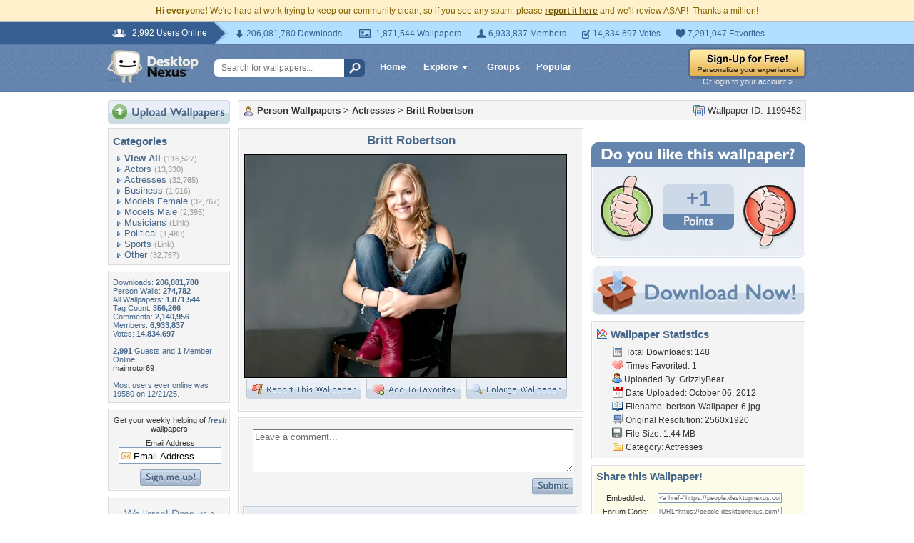

--- FILE ---
content_type: text/html; charset=utf-8
request_url: https://www.google.com/recaptcha/api2/aframe
body_size: 252
content:
<!DOCTYPE HTML><html><head><meta http-equiv="content-type" content="text/html; charset=UTF-8"></head><body><script nonce="4toNk0C-ZGxTKXDNquLCTA">/** Anti-fraud and anti-abuse applications only. See google.com/recaptcha */ try{var clients={'sodar':'https://pagead2.googlesyndication.com/pagead/sodar?'};window.addEventListener("message",function(a){try{if(a.source===window.parent){var b=JSON.parse(a.data);var c=clients[b['id']];if(c){var d=document.createElement('img');d.src=c+b['params']+'&rc='+(localStorage.getItem("rc::a")?sessionStorage.getItem("rc::b"):"");window.document.body.appendChild(d);sessionStorage.setItem("rc::e",parseInt(sessionStorage.getItem("rc::e")||0)+1);localStorage.setItem("rc::h",'1768769566613');}}}catch(b){}});window.parent.postMessage("_grecaptcha_ready", "*");}catch(b){}</script></body></html>